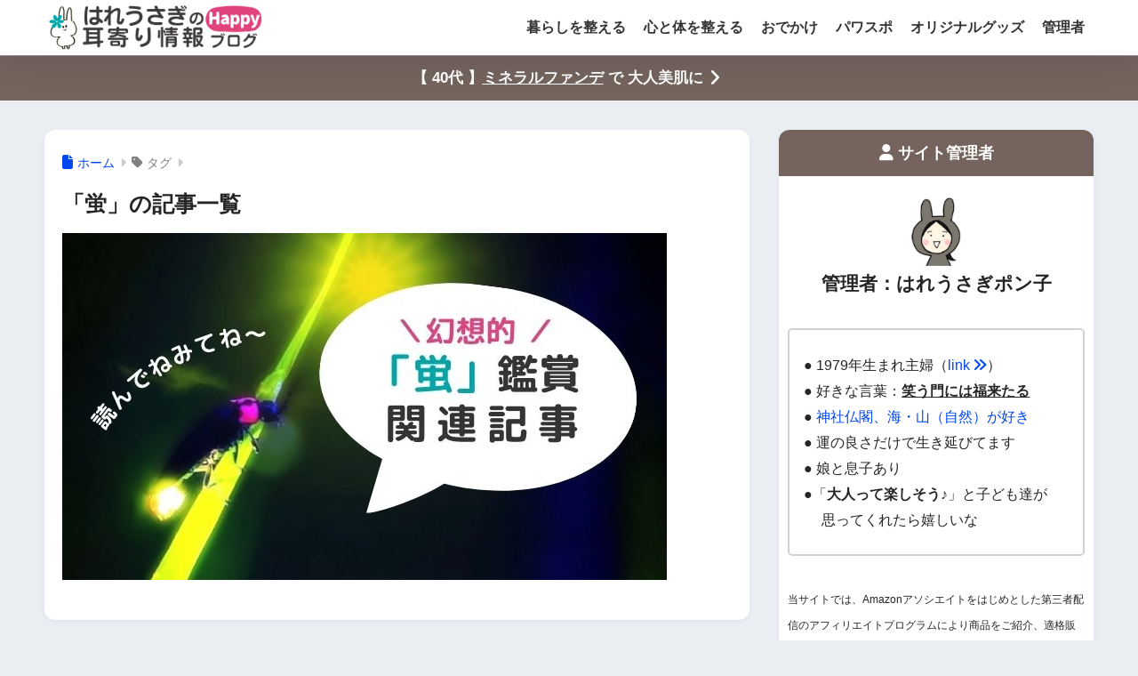

--- FILE ---
content_type: text/html; charset=UTF-8
request_url: https://hareusagi.com/tag/hotaru/
body_size: 16193
content:

<!DOCTYPE html>
<html lang="ja">
<head>
  <meta charset="utf-8">
  <meta http-equiv="X-UA-Compatible" content="IE=edge">
  <meta name="HandheldFriendly" content="True">
  <meta name="MobileOptimized" content="320">
  <meta name="viewport" content="width=device-width, initial-scale=1, viewport-fit=cover"/>
  <meta name="msapplication-TileColor" content="#74645d">
  <meta name="theme-color" content="#74645d">
  <link rel="pingback" href="https://hareusagi.com/xmlrpc.php">
  <meta name='robots' content='index, follow, max-image-preview:large, max-snippet:-1, max-video-preview:-1' />

	<!-- This site is optimized with the Yoast SEO plugin v22.0 - https://yoast.com/wordpress/plugins/seo/ -->
	<title>蛍 アーカイブ - はれうさぎの耳寄り情報ブログ</title>
	<link rel="canonical" href="https://hareusagi.com/tag/hotaru/" />
	<meta property="og:locale" content="ja_JP" />
	<meta property="og:type" content="article" />
	<meta property="og:title" content="蛍 アーカイブ - はれうさぎの耳寄り情報ブログ" />
	<meta property="og:url" content="https://hareusagi.com/tag/hotaru/" />
	<meta property="og:site_name" content="はれうさぎの耳寄り情報ブログ" />
	<meta property="og:image" content="https://hareusagi.com/wp-content/uploads/hotaru002.jpg" />
	<meta name="twitter:card" content="summary_large_image" />
	<meta name="twitter:site" content="@hareusagi_smile" />
	<script type="application/ld+json" class="yoast-schema-graph">{"@context":"https://schema.org","@graph":[{"@type":"CollectionPage","@id":"https://hareusagi.com/tag/hotaru/","url":"https://hareusagi.com/tag/hotaru/","name":"蛍 アーカイブ - はれうさぎの耳寄り情報ブログ","isPartOf":{"@id":"https://hareusagi.com/#website"},"primaryImageOfPage":{"@id":"https://hareusagi.com/tag/hotaru/#primaryimage"},"image":{"@id":"https://hareusagi.com/tag/hotaru/#primaryimage"},"thumbnailUrl":"https://hareusagi.com/wp-content/uploads/hotaru_saitama_00000.jpg","breadcrumb":{"@id":"https://hareusagi.com/tag/hotaru/#breadcrumb"},"inLanguage":"ja"},{"@type":"ImageObject","inLanguage":"ja","@id":"https://hareusagi.com/tag/hotaru/#primaryimage","url":"https://hareusagi.com/wp-content/uploads/hotaru_saitama_00000.jpg","contentUrl":"https://hareusagi.com/wp-content/uploads/hotaru_saitama_00000.jpg","width":680,"height":390},{"@type":"BreadcrumbList","@id":"https://hareusagi.com/tag/hotaru/#breadcrumb","itemListElement":[{"@type":"ListItem","position":1,"name":"ホーム","item":"https://hareusagi.com/"},{"@type":"ListItem","position":2,"name":"蛍"}]},{"@type":"WebSite","@id":"https://hareusagi.com/#website","url":"https://hareusagi.com/","name":"はれうさぎの耳寄り情報ブログ","description":"子育て期の実体験から生まれた、暮らしとおでかけの記録","publisher":{"@id":"https://hareusagi.com/#/schema/person/0d02112403b8e27f6aba7d5bed7db64a"},"potentialAction":[{"@type":"SearchAction","target":{"@type":"EntryPoint","urlTemplate":"https://hareusagi.com/?s={search_term_string}"},"query-input":"required name=search_term_string"}],"inLanguage":"ja"},{"@type":["Person","Organization"],"@id":"https://hareusagi.com/#/schema/person/0d02112403b8e27f6aba7d5bed7db64a","name":"はれうさぎポン子","image":{"@type":"ImageObject","inLanguage":"ja","@id":"https://hareusagi.com/#/schema/person/image/","url":"https://hareusagi.com/wp-content/uploads/big_ponko001.png","contentUrl":"https://hareusagi.com/wp-content/uploads/big_ponko001.png","width":300,"height":300,"caption":"はれうさぎポン子"},"logo":{"@id":"https://hareusagi.com/#/schema/person/image/"},"description":"1979年生まれ主婦｜ 好きな言葉「笑う門には福来たる」｜神社仏閣、海・山（自然）が好き｜運の良さだけで生き延びてます｜娘（小3）と息子（小4）あり｜「大人って楽しそう♪」と子ども達が思ってくれたら嬉しいな","sameAs":["https://twitter.com/https://twitter.com/hareusagi_smile"]}]}</script>
	<!-- / Yoast SEO plugin. -->


<link rel='dns-prefetch' href='//secure.gravatar.com' />
<link rel='dns-prefetch' href='//stats.wp.com' />
<link rel='dns-prefetch' href='//fonts.googleapis.com' />
<link rel='dns-prefetch' href='//use.fontawesome.com' />
<link rel='dns-prefetch' href='//v0.wordpress.com' />
<link rel="alternate" type="application/rss+xml" title="はれうさぎの耳寄り情報ブログ &raquo; フィード" href="https://hareusagi.com/feed/" />
<link rel="alternate" type="application/rss+xml" title="はれうさぎの耳寄り情報ブログ &raquo; コメントフィード" href="https://hareusagi.com/comments/feed/" />
<script type="text/javascript" id="wpp-js" src="https://hareusagi.com/wp-content/plugins/wordpress-popular-posts/assets/js/wpp.min.js?ver=7.3.6" data-sampling="0" data-sampling-rate="100" data-api-url="https://hareusagi.com/wp-json/wordpress-popular-posts" data-post-id="0" data-token="fe0db0e77f" data-lang="0" data-debug="0"></script>
<!-- hareusagi.com is managing ads with Advanced Ads 2.0.16 – https://wpadvancedads.com/ --><script id="hareu-ready">
			window.advanced_ads_ready=function(e,a){a=a||"complete";var d=function(e){return"interactive"===a?"loading"!==e:"complete"===e};d(document.readyState)?e():document.addEventListener("readystatechange",(function(a){d(a.target.readyState)&&e()}),{once:"interactive"===a})},window.advanced_ads_ready_queue=window.advanced_ads_ready_queue||[];		</script>
		<style id='wp-img-auto-sizes-contain-inline-css' type='text/css'>
img:is([sizes=auto i],[sizes^="auto," i]){contain-intrinsic-size:3000px 1500px}
/*# sourceURL=wp-img-auto-sizes-contain-inline-css */
</style>
<link rel='stylesheet' id='sng-stylesheet-css' href='https://hareusagi.com/wp-content/themes/sango-theme/style.css?version=3.11.8' type='text/css' media='all' />
<link rel='stylesheet' id='sng-option-css' href='https://hareusagi.com/wp-content/themes/sango-theme/entry-option.css?version=3.11.8' type='text/css' media='all' />
<link rel='stylesheet' id='sng-old-css-css' href='https://hareusagi.com/wp-content/themes/sango-theme/style-old.css?version=3.11.8' type='text/css' media='all' />
<link rel='stylesheet' id='sango_theme_gutenberg-style-css' href='https://hareusagi.com/wp-content/themes/sango-theme/library/gutenberg/dist/build/style-blocks.css?version=3.11.8' type='text/css' media='all' />
<style id='sango_theme_gutenberg-style-inline-css' type='text/css'>
:root{--sgb-main-color:#74645d;--sgb-pastel-color:#d8f2f2;--sgb-accent-color:#00a7a8;--sgb-widget-title-color:#ffffff;--sgb-widget-title-bg-color:#74645d;--sgb-bg-color:#eaedf2;--wp--preset--color--sango-main:var(--sgb-main-color);--wp--preset--color--sango-pastel:var(--sgb-pastel-color);--wp--preset--color--sango-accent:var(--sgb-accent-color)}
/*# sourceURL=sango_theme_gutenberg-style-inline-css */
</style>
<link rel='stylesheet' id='sng-googlefonts-css' href='https://fonts.googleapis.com/css?family=Quicksand%3A500%2C700&#038;display=swap' type='text/css' media='all' />
<link rel='stylesheet' id='sng-fontawesome-css' href='https://use.fontawesome.com/releases/v6.1.1/css/all.css' type='text/css' media='all' />
<style id='wp-emoji-styles-inline-css' type='text/css'>

	img.wp-smiley, img.emoji {
		display: inline !important;
		border: none !important;
		box-shadow: none !important;
		height: 1em !important;
		width: 1em !important;
		margin: 0 0.07em !important;
		vertical-align: -0.1em !important;
		background: none !important;
		padding: 0 !important;
	}
/*# sourceURL=wp-emoji-styles-inline-css */
</style>
<link rel='stylesheet' id='wp-block-library-css' href='https://hareusagi.com/wp-includes/css/dist/block-library/style.min.css?ver=6.9' type='text/css' media='all' />
<style id='wp-block-library-inline-css' type='text/css'>
.has-text-align-justify{text-align:justify;}
/*# sourceURL=wp-block-library-inline-css */
</style>
<link rel='stylesheet' id='mediaelement-css' href='https://hareusagi.com/wp-includes/js/mediaelement/mediaelementplayer-legacy.min.css?ver=4.2.17' type='text/css' media='all' />
<link rel='stylesheet' id='wp-mediaelement-css' href='https://hareusagi.com/wp-includes/js/mediaelement/wp-mediaelement.min.css?ver=6.9' type='text/css' media='all' />
<style id='jetpack-sharing-buttons-style-inline-css' type='text/css'>
.jetpack-sharing-buttons__services-list{display:flex;flex-direction:row;flex-wrap:wrap;gap:0;list-style-type:none;margin:5px;padding:0}.jetpack-sharing-buttons__services-list.has-small-icon-size{font-size:12px}.jetpack-sharing-buttons__services-list.has-normal-icon-size{font-size:16px}.jetpack-sharing-buttons__services-list.has-large-icon-size{font-size:24px}.jetpack-sharing-buttons__services-list.has-huge-icon-size{font-size:36px}@media print{.jetpack-sharing-buttons__services-list{display:none!important}}.editor-styles-wrapper .wp-block-jetpack-sharing-buttons{gap:0;padding-inline-start:0}ul.jetpack-sharing-buttons__services-list.has-background{padding:1.25em 2.375em}
/*# sourceURL=https://hareusagi.com/wp-content/plugins/jetpack/_inc/blocks/sharing-buttons/view.css */
</style>
<style id='global-styles-inline-css' type='text/css'>
:root{--wp--preset--aspect-ratio--square: 1;--wp--preset--aspect-ratio--4-3: 4/3;--wp--preset--aspect-ratio--3-4: 3/4;--wp--preset--aspect-ratio--3-2: 3/2;--wp--preset--aspect-ratio--2-3: 2/3;--wp--preset--aspect-ratio--16-9: 16/9;--wp--preset--aspect-ratio--9-16: 9/16;--wp--preset--color--black: #000000;--wp--preset--color--cyan-bluish-gray: #abb8c3;--wp--preset--color--white: #ffffff;--wp--preset--color--pale-pink: #f78da7;--wp--preset--color--vivid-red: #cf2e2e;--wp--preset--color--luminous-vivid-orange: #ff6900;--wp--preset--color--luminous-vivid-amber: #fcb900;--wp--preset--color--light-green-cyan: #7bdcb5;--wp--preset--color--vivid-green-cyan: #00d084;--wp--preset--color--pale-cyan-blue: #8ed1fc;--wp--preset--color--vivid-cyan-blue: #0693e3;--wp--preset--color--vivid-purple: #9b51e0;--wp--preset--color--sango-main: var(--sgb-main-color);--wp--preset--color--sango-pastel: var(--sgb-pastel-color);--wp--preset--color--sango-accent: var(--sgb-accent-color);--wp--preset--color--sango-blue: #009EF3;--wp--preset--color--sango-orange: #ffb36b;--wp--preset--color--sango-red: #f88080;--wp--preset--color--sango-green: #90d581;--wp--preset--color--sango-black: #333;--wp--preset--color--sango-gray: gray;--wp--preset--color--sango-silver: whitesmoke;--wp--preset--color--sango-light-blue: #b4e0fa;--wp--preset--color--sango-light-red: #ffebeb;--wp--preset--color--sango-light-orange: #fff9e6;--wp--preset--gradient--vivid-cyan-blue-to-vivid-purple: linear-gradient(135deg,rgb(6,147,227) 0%,rgb(155,81,224) 100%);--wp--preset--gradient--light-green-cyan-to-vivid-green-cyan: linear-gradient(135deg,rgb(122,220,180) 0%,rgb(0,208,130) 100%);--wp--preset--gradient--luminous-vivid-amber-to-luminous-vivid-orange: linear-gradient(135deg,rgb(252,185,0) 0%,rgb(255,105,0) 100%);--wp--preset--gradient--luminous-vivid-orange-to-vivid-red: linear-gradient(135deg,rgb(255,105,0) 0%,rgb(207,46,46) 100%);--wp--preset--gradient--very-light-gray-to-cyan-bluish-gray: linear-gradient(135deg,rgb(238,238,238) 0%,rgb(169,184,195) 100%);--wp--preset--gradient--cool-to-warm-spectrum: linear-gradient(135deg,rgb(74,234,220) 0%,rgb(151,120,209) 20%,rgb(207,42,186) 40%,rgb(238,44,130) 60%,rgb(251,105,98) 80%,rgb(254,248,76) 100%);--wp--preset--gradient--blush-light-purple: linear-gradient(135deg,rgb(255,206,236) 0%,rgb(152,150,240) 100%);--wp--preset--gradient--blush-bordeaux: linear-gradient(135deg,rgb(254,205,165) 0%,rgb(254,45,45) 50%,rgb(107,0,62) 100%);--wp--preset--gradient--luminous-dusk: linear-gradient(135deg,rgb(255,203,112) 0%,rgb(199,81,192) 50%,rgb(65,88,208) 100%);--wp--preset--gradient--pale-ocean: linear-gradient(135deg,rgb(255,245,203) 0%,rgb(182,227,212) 50%,rgb(51,167,181) 100%);--wp--preset--gradient--electric-grass: linear-gradient(135deg,rgb(202,248,128) 0%,rgb(113,206,126) 100%);--wp--preset--gradient--midnight: linear-gradient(135deg,rgb(2,3,129) 0%,rgb(40,116,252) 100%);--wp--preset--font-size--small: 13px;--wp--preset--font-size--medium: 20px;--wp--preset--font-size--large: 36px;--wp--preset--font-size--x-large: 42px;--wp--preset--font-family--default: "Helvetica", "Arial", "Hiragino Kaku Gothic ProN", "Hiragino Sans", YuGothic, "Yu Gothic", "メイリオ", Meiryo, sans-serif;--wp--preset--font-family--notosans: "Noto Sans JP", var(--wp--preset--font-family--default);--wp--preset--font-family--mplusrounded: "M PLUS Rounded 1c", var(--wp--preset--font-family--default);--wp--preset--font-family--dfont: "Quicksand", var(--wp--preset--font-family--default);--wp--preset--spacing--20: 0.44rem;--wp--preset--spacing--30: 0.67rem;--wp--preset--spacing--40: 1rem;--wp--preset--spacing--50: 1.5rem;--wp--preset--spacing--60: 2.25rem;--wp--preset--spacing--70: 3.38rem;--wp--preset--spacing--80: 5.06rem;--wp--preset--shadow--natural: 6px 6px 9px rgba(0, 0, 0, 0.2);--wp--preset--shadow--deep: 12px 12px 50px rgba(0, 0, 0, 0.4);--wp--preset--shadow--sharp: 6px 6px 0px rgba(0, 0, 0, 0.2);--wp--preset--shadow--outlined: 6px 6px 0px -3px rgb(255, 255, 255), 6px 6px rgb(0, 0, 0);--wp--preset--shadow--crisp: 6px 6px 0px rgb(0, 0, 0);--wp--custom--wrap--width: 92%;--wp--custom--wrap--default-width: 800px;--wp--custom--wrap--content-width: 1180px;--wp--custom--wrap--max-width: var(--wp--custom--wrap--content-width);--wp--custom--wrap--side: 30%;--wp--custom--wrap--gap: 2em;--wp--custom--wrap--mobile--padding: 16px;--wp--custom--shadow--large: 0 16px 30px -7px rgba(0, 12, 66, 0.15 );--wp--custom--shadow--large-hover: 0 40px 50px -16px rgba(0, 12, 66, 0.2 );--wp--custom--shadow--medium: 0 6px 13px -3px rgba(0, 12, 66, 0.1), 0 0px 1px rgba(0,30,100, 0.1 );--wp--custom--shadow--medium-hover: 0 12px 45px -9px rgb(0 0 0 / 23%);--wp--custom--shadow--solid: 0 1px 2px 0 rgba(24, 44, 84, 0.1), 0 1px 3px 1px rgba(24, 44, 84, 0.1);--wp--custom--shadow--solid-hover: 0 2px 4px 0 rgba(24, 44, 84, 0.1), 0 2px 8px 0 rgba(24, 44, 84, 0.1);--wp--custom--shadow--small: 0 2px 4px #4385bb12;--wp--custom--rounded--medium: 12px;--wp--custom--rounded--small: 6px;--wp--custom--widget--padding-horizontal: 18px;--wp--custom--widget--padding-vertical: 6px;--wp--custom--widget--icon-margin: 6px;--wp--custom--widget--gap: 2.5em;--wp--custom--entry--gap: 1.5rem;--wp--custom--entry--gap-mobile: 1rem;--wp--custom--entry--border-color: #eaedf2;--wp--custom--animation--fade-in: fadeIn 0.7s ease 0s 1 normal;--wp--custom--animation--header: fadeHeader 1s ease 0s 1 normal;--wp--custom--transition--default: 0.3s ease-in-out;--wp--custom--totop--opacity: 0.6;--wp--custom--totop--right: 18px;--wp--custom--totop--bottom: 20px;--wp--custom--totop--mobile--right: 16px;--wp--custom--totop--mobile--bottom: 10px;--wp--custom--toc--button--opacity: 0.6;--wp--custom--footer--column-gap: 40px;}:root { --wp--style--global--content-size: 900px;--wp--style--global--wide-size: 980px; }:where(body) { margin: 0; }.wp-site-blocks > .alignleft { float: left; margin-right: 2em; }.wp-site-blocks > .alignright { float: right; margin-left: 2em; }.wp-site-blocks > .aligncenter { justify-content: center; margin-left: auto; margin-right: auto; }:where(.wp-site-blocks) > * { margin-block-start: 1.5rem; margin-block-end: 0; }:where(.wp-site-blocks) > :first-child { margin-block-start: 0; }:where(.wp-site-blocks) > :last-child { margin-block-end: 0; }:root { --wp--style--block-gap: 1.5rem; }:root :where(.is-layout-flow) > :first-child{margin-block-start: 0;}:root :where(.is-layout-flow) > :last-child{margin-block-end: 0;}:root :where(.is-layout-flow) > *{margin-block-start: 1.5rem;margin-block-end: 0;}:root :where(.is-layout-constrained) > :first-child{margin-block-start: 0;}:root :where(.is-layout-constrained) > :last-child{margin-block-end: 0;}:root :where(.is-layout-constrained) > *{margin-block-start: 1.5rem;margin-block-end: 0;}:root :where(.is-layout-flex){gap: 1.5rem;}:root :where(.is-layout-grid){gap: 1.5rem;}.is-layout-flow > .alignleft{float: left;margin-inline-start: 0;margin-inline-end: 2em;}.is-layout-flow > .alignright{float: right;margin-inline-start: 2em;margin-inline-end: 0;}.is-layout-flow > .aligncenter{margin-left: auto !important;margin-right: auto !important;}.is-layout-constrained > .alignleft{float: left;margin-inline-start: 0;margin-inline-end: 2em;}.is-layout-constrained > .alignright{float: right;margin-inline-start: 2em;margin-inline-end: 0;}.is-layout-constrained > .aligncenter{margin-left: auto !important;margin-right: auto !important;}.is-layout-constrained > :where(:not(.alignleft):not(.alignright):not(.alignfull)){max-width: var(--wp--style--global--content-size);margin-left: auto !important;margin-right: auto !important;}.is-layout-constrained > .alignwide{max-width: var(--wp--style--global--wide-size);}body .is-layout-flex{display: flex;}.is-layout-flex{flex-wrap: wrap;align-items: center;}.is-layout-flex > :is(*, div){margin: 0;}body .is-layout-grid{display: grid;}.is-layout-grid > :is(*, div){margin: 0;}body{font-family: var(--sgb-font-family);padding-top: 0px;padding-right: 0px;padding-bottom: 0px;padding-left: 0px;}a:where(:not(.wp-element-button)){text-decoration: underline;}:root :where(.wp-element-button, .wp-block-button__link){background-color: #32373c;border-width: 0;color: #fff;font-family: inherit;font-size: inherit;font-style: inherit;font-weight: inherit;letter-spacing: inherit;line-height: inherit;padding-top: calc(0.667em + 2px);padding-right: calc(1.333em + 2px);padding-bottom: calc(0.667em + 2px);padding-left: calc(1.333em + 2px);text-decoration: none;text-transform: inherit;}.has-black-color{color: var(--wp--preset--color--black) !important;}.has-cyan-bluish-gray-color{color: var(--wp--preset--color--cyan-bluish-gray) !important;}.has-white-color{color: var(--wp--preset--color--white) !important;}.has-pale-pink-color{color: var(--wp--preset--color--pale-pink) !important;}.has-vivid-red-color{color: var(--wp--preset--color--vivid-red) !important;}.has-luminous-vivid-orange-color{color: var(--wp--preset--color--luminous-vivid-orange) !important;}.has-luminous-vivid-amber-color{color: var(--wp--preset--color--luminous-vivid-amber) !important;}.has-light-green-cyan-color{color: var(--wp--preset--color--light-green-cyan) !important;}.has-vivid-green-cyan-color{color: var(--wp--preset--color--vivid-green-cyan) !important;}.has-pale-cyan-blue-color{color: var(--wp--preset--color--pale-cyan-blue) !important;}.has-vivid-cyan-blue-color{color: var(--wp--preset--color--vivid-cyan-blue) !important;}.has-vivid-purple-color{color: var(--wp--preset--color--vivid-purple) !important;}.has-sango-main-color{color: var(--wp--preset--color--sango-main) !important;}.has-sango-pastel-color{color: var(--wp--preset--color--sango-pastel) !important;}.has-sango-accent-color{color: var(--wp--preset--color--sango-accent) !important;}.has-sango-blue-color{color: var(--wp--preset--color--sango-blue) !important;}.has-sango-orange-color{color: var(--wp--preset--color--sango-orange) !important;}.has-sango-red-color{color: var(--wp--preset--color--sango-red) !important;}.has-sango-green-color{color: var(--wp--preset--color--sango-green) !important;}.has-sango-black-color{color: var(--wp--preset--color--sango-black) !important;}.has-sango-gray-color{color: var(--wp--preset--color--sango-gray) !important;}.has-sango-silver-color{color: var(--wp--preset--color--sango-silver) !important;}.has-sango-light-blue-color{color: var(--wp--preset--color--sango-light-blue) !important;}.has-sango-light-red-color{color: var(--wp--preset--color--sango-light-red) !important;}.has-sango-light-orange-color{color: var(--wp--preset--color--sango-light-orange) !important;}.has-black-background-color{background-color: var(--wp--preset--color--black) !important;}.has-cyan-bluish-gray-background-color{background-color: var(--wp--preset--color--cyan-bluish-gray) !important;}.has-white-background-color{background-color: var(--wp--preset--color--white) !important;}.has-pale-pink-background-color{background-color: var(--wp--preset--color--pale-pink) !important;}.has-vivid-red-background-color{background-color: var(--wp--preset--color--vivid-red) !important;}.has-luminous-vivid-orange-background-color{background-color: var(--wp--preset--color--luminous-vivid-orange) !important;}.has-luminous-vivid-amber-background-color{background-color: var(--wp--preset--color--luminous-vivid-amber) !important;}.has-light-green-cyan-background-color{background-color: var(--wp--preset--color--light-green-cyan) !important;}.has-vivid-green-cyan-background-color{background-color: var(--wp--preset--color--vivid-green-cyan) !important;}.has-pale-cyan-blue-background-color{background-color: var(--wp--preset--color--pale-cyan-blue) !important;}.has-vivid-cyan-blue-background-color{background-color: var(--wp--preset--color--vivid-cyan-blue) !important;}.has-vivid-purple-background-color{background-color: var(--wp--preset--color--vivid-purple) !important;}.has-sango-main-background-color{background-color: var(--wp--preset--color--sango-main) !important;}.has-sango-pastel-background-color{background-color: var(--wp--preset--color--sango-pastel) !important;}.has-sango-accent-background-color{background-color: var(--wp--preset--color--sango-accent) !important;}.has-sango-blue-background-color{background-color: var(--wp--preset--color--sango-blue) !important;}.has-sango-orange-background-color{background-color: var(--wp--preset--color--sango-orange) !important;}.has-sango-red-background-color{background-color: var(--wp--preset--color--sango-red) !important;}.has-sango-green-background-color{background-color: var(--wp--preset--color--sango-green) !important;}.has-sango-black-background-color{background-color: var(--wp--preset--color--sango-black) !important;}.has-sango-gray-background-color{background-color: var(--wp--preset--color--sango-gray) !important;}.has-sango-silver-background-color{background-color: var(--wp--preset--color--sango-silver) !important;}.has-sango-light-blue-background-color{background-color: var(--wp--preset--color--sango-light-blue) !important;}.has-sango-light-red-background-color{background-color: var(--wp--preset--color--sango-light-red) !important;}.has-sango-light-orange-background-color{background-color: var(--wp--preset--color--sango-light-orange) !important;}.has-black-border-color{border-color: var(--wp--preset--color--black) !important;}.has-cyan-bluish-gray-border-color{border-color: var(--wp--preset--color--cyan-bluish-gray) !important;}.has-white-border-color{border-color: var(--wp--preset--color--white) !important;}.has-pale-pink-border-color{border-color: var(--wp--preset--color--pale-pink) !important;}.has-vivid-red-border-color{border-color: var(--wp--preset--color--vivid-red) !important;}.has-luminous-vivid-orange-border-color{border-color: var(--wp--preset--color--luminous-vivid-orange) !important;}.has-luminous-vivid-amber-border-color{border-color: var(--wp--preset--color--luminous-vivid-amber) !important;}.has-light-green-cyan-border-color{border-color: var(--wp--preset--color--light-green-cyan) !important;}.has-vivid-green-cyan-border-color{border-color: var(--wp--preset--color--vivid-green-cyan) !important;}.has-pale-cyan-blue-border-color{border-color: var(--wp--preset--color--pale-cyan-blue) !important;}.has-vivid-cyan-blue-border-color{border-color: var(--wp--preset--color--vivid-cyan-blue) !important;}.has-vivid-purple-border-color{border-color: var(--wp--preset--color--vivid-purple) !important;}.has-sango-main-border-color{border-color: var(--wp--preset--color--sango-main) !important;}.has-sango-pastel-border-color{border-color: var(--wp--preset--color--sango-pastel) !important;}.has-sango-accent-border-color{border-color: var(--wp--preset--color--sango-accent) !important;}.has-sango-blue-border-color{border-color: var(--wp--preset--color--sango-blue) !important;}.has-sango-orange-border-color{border-color: var(--wp--preset--color--sango-orange) !important;}.has-sango-red-border-color{border-color: var(--wp--preset--color--sango-red) !important;}.has-sango-green-border-color{border-color: var(--wp--preset--color--sango-green) !important;}.has-sango-black-border-color{border-color: var(--wp--preset--color--sango-black) !important;}.has-sango-gray-border-color{border-color: var(--wp--preset--color--sango-gray) !important;}.has-sango-silver-border-color{border-color: var(--wp--preset--color--sango-silver) !important;}.has-sango-light-blue-border-color{border-color: var(--wp--preset--color--sango-light-blue) !important;}.has-sango-light-red-border-color{border-color: var(--wp--preset--color--sango-light-red) !important;}.has-sango-light-orange-border-color{border-color: var(--wp--preset--color--sango-light-orange) !important;}.has-vivid-cyan-blue-to-vivid-purple-gradient-background{background: var(--wp--preset--gradient--vivid-cyan-blue-to-vivid-purple) !important;}.has-light-green-cyan-to-vivid-green-cyan-gradient-background{background: var(--wp--preset--gradient--light-green-cyan-to-vivid-green-cyan) !important;}.has-luminous-vivid-amber-to-luminous-vivid-orange-gradient-background{background: var(--wp--preset--gradient--luminous-vivid-amber-to-luminous-vivid-orange) !important;}.has-luminous-vivid-orange-to-vivid-red-gradient-background{background: var(--wp--preset--gradient--luminous-vivid-orange-to-vivid-red) !important;}.has-very-light-gray-to-cyan-bluish-gray-gradient-background{background: var(--wp--preset--gradient--very-light-gray-to-cyan-bluish-gray) !important;}.has-cool-to-warm-spectrum-gradient-background{background: var(--wp--preset--gradient--cool-to-warm-spectrum) !important;}.has-blush-light-purple-gradient-background{background: var(--wp--preset--gradient--blush-light-purple) !important;}.has-blush-bordeaux-gradient-background{background: var(--wp--preset--gradient--blush-bordeaux) !important;}.has-luminous-dusk-gradient-background{background: var(--wp--preset--gradient--luminous-dusk) !important;}.has-pale-ocean-gradient-background{background: var(--wp--preset--gradient--pale-ocean) !important;}.has-electric-grass-gradient-background{background: var(--wp--preset--gradient--electric-grass) !important;}.has-midnight-gradient-background{background: var(--wp--preset--gradient--midnight) !important;}.has-small-font-size{font-size: var(--wp--preset--font-size--small) !important;}.has-medium-font-size{font-size: var(--wp--preset--font-size--medium) !important;}.has-large-font-size{font-size: var(--wp--preset--font-size--large) !important;}.has-x-large-font-size{font-size: var(--wp--preset--font-size--x-large) !important;}.has-default-font-family{font-family: var(--wp--preset--font-family--default) !important;}.has-notosans-font-family{font-family: var(--wp--preset--font-family--notosans) !important;}.has-mplusrounded-font-family{font-family: var(--wp--preset--font-family--mplusrounded) !important;}.has-dfont-font-family{font-family: var(--wp--preset--font-family--dfont) !important;}
:root :where(.wp-block-button .wp-block-button__link){background-color: var(--wp--preset--color--sango-main);border-radius: var(--wp--custom--rounded--medium);color: #fff;font-size: 18px;font-weight: 600;padding-top: 0.4em;padding-right: 1.3em;padding-bottom: 0.4em;padding-left: 1.3em;}
:root :where(.wp-block-pullquote){font-size: 1.5em;line-height: 1.6;}
/*# sourceURL=global-styles-inline-css */
</style>
<link rel='stylesheet' id='pz-linkcard-css-css' href='//hareusagi.com/wp-content/uploads/pz-linkcard/style/style.min.css' type='text/css' media='all' />
<link rel='stylesheet' id='owl.carousel.style-css' href='https://hareusagi.com/wp-content/plugins/wp-posts-carousel/owl.carousel/assets/owl.carousel.css' type='text/css' media='all' />
<link rel='stylesheet' id='wordpress-popular-posts-css-css' href='https://hareusagi.com/wp-content/plugins/wordpress-popular-posts/assets/css/wpp.css' type='text/css' media='all' />
<link rel='stylesheet' id='jetpack_css-css' href='https://hareusagi.com/wp-content/plugins/jetpack/css/jetpack.css' type='text/css' media='all' />
<script type="text/javascript" src="https://hareusagi.com/wp-includes/js/jquery/jquery.min.js?ver=3.7.1" id="jquery-core-js"></script>
<script type="text/javascript" src="https://hareusagi.com/wp-includes/js/jquery/jquery-migrate.min.js?ver=3.4.1" id="jquery-migrate-js"></script>
<script type="text/javascript" src="https://hareusagi.com/wp-content/plugins/wp-posts-carousel/owl.carousel/owl.carousel.js" id="owl.carousel-js"></script>
<script type="text/javascript" src="https://hareusagi.com/wp-content/plugins/wp-posts-carousel/owl.carousel/jquery.mousewheel.min.js" id="jquery-mousewheel-js"></script>
<link rel="https://api.w.org/" href="https://hareusagi.com/wp-json/" /><link rel="alternate" title="JSON" type="application/json" href="https://hareusagi.com/wp-json/wp/v2/tags/1510" /><link rel="EditURI" type="application/rsd+xml" title="RSD" href="https://hareusagi.com/xmlrpc.php?rsd" />
<style>:root {
			--lazy-loader-animation-duration: 300ms;
		}
		  
		.lazyload {
	display: block;
}

.lazyload,
        .lazyloading {
			opacity: 0;
		}


		.lazyloaded {
			opacity: 1;
			transition: opacity 300ms;
			transition: opacity var(--lazy-loader-animation-duration);
		}</style><noscript><style>.lazyload { display: none; } .lazyload[class*="lazy-loader-background-element-"] { display: block; opacity: 1; }</style></noscript><script>var wp_posts_carousel_url="https://hareusagi.com/wp-content/plugins/wp-posts-carousel/";</script>	<style>img#wpstats{display:none}</style>
		            <style id="wpp-loading-animation-styles">@-webkit-keyframes bgslide{from{background-position-x:0}to{background-position-x:-200%}}@keyframes bgslide{from{background-position-x:0}to{background-position-x:-200%}}.wpp-widget-block-placeholder,.wpp-shortcode-placeholder{margin:0 auto;width:60px;height:3px;background:#dd3737;background:linear-gradient(90deg,#dd3737 0%,#571313 10%,#dd3737 100%);background-size:200% auto;border-radius:3px;-webkit-animation:bgslide 1s infinite linear;animation:bgslide 1s infinite linear}</style>
            <meta name="robots" content="noindex,follow" /><meta property="og:title" content="蛍" />
<meta property="og:description" content="" />
<meta property="og:type" content="article" />
<meta property="og:url" content="https://hareusagi.com/hotaru_saitama/" />
<meta property="og:image" content="https://hareusagi.com/wp-content/uploads/OGP_2023_03.jpg" />
<meta name="thumbnail" content="https://hareusagi.com/wp-content/uploads/OGP_2023_03.jpg" />
<meta property="og:site_name" content="はれうさぎの耳寄り情報ブログ" />
<meta name="twitter:card" content="summary_large_image" />
	<script>
		(function(i,s,o,g,r,a,m){i['GoogleAnalyticsObject']=r;i[r]=i[r]||function(){
		(i[r].q=i[r].q||[]).push(arguments)},i[r].l=1*new Date();a=s.createElement(o),
		m=s.getElementsByTagName(o)[0];a.async=1;a.src=g;m.parentNode.insertBefore(a,m)
		})(window,document,'script','//www.google-analytics.com/analytics.js','ga');
		ga('create', 'UA-93407709-2', 'auto');
		ga('send', 'pageview');
	</script>
	<link rel="icon" href="https://hareusagi.com/wp-content/uploads/cropped-usagi_sumikuro_2-1-32x32.png" sizes="32x32" />
<link rel="icon" href="https://hareusagi.com/wp-content/uploads/cropped-usagi_sumikuro_2-1-192x192.png" sizes="192x192" />
<link rel="apple-touch-icon" href="https://hareusagi.com/wp-content/uploads/cropped-usagi_sumikuro_2-1-180x180.png" />
<meta name="msapplication-TileImage" content="https://hareusagi.com/wp-content/uploads/cropped-usagi_sumikuro_2-1-270x270.png" />
<style> a{color:#0246f2}.header, .drawer__title{background-color:#ffffff}#logo a{color:#FFF}.desktop-nav li a , .mobile-nav li a, #drawer__open, .header-search__open, .drawer__title{color:#343434}.drawer__title__close span, .drawer__title__close span:before{background:#343434}.desktop-nav li:after{background:#343434}.mobile-nav .current-menu-item{border-bottom-color:#343434}.widgettitle, .sidebar .wp-block-group h2, .drawer .wp-block-group h2{color:#ffffff;background-color:#74645d}#footer-menu a, .copyright{color:#343434}#footer-menu{background-color:#ffffff}.footer{background-color:#ffffff}.footer, .footer a, .footer .widget ul li a{color:#74645d}body{font-size:100%}@media only screen and (min-width:481px){body{font-size:104%}}@media only screen and (min-width:1030px){body{font-size:104%}}.totop{background:#009EF3}.header-info a{color:#FFF;background:linear-gradient(95deg, #74645d, #74645d)}.fixed-menu ul{background:#FFF}.fixed-menu a{color:#a2a7ab}.fixed-menu .current-menu-item a, .fixed-menu ul li a.active{color:#009EF3}.post-tab{background:#FFF}.post-tab > div{color:#a7a7a7}body{--sgb-font-family:var(--wp--preset--font-family--default)}#fixed_sidebar{top:0px}:target{scroll-margin-top:0px}.Threads:before{background-image:url("https://hareusagi.com/wp-content/themes/sango-theme/library/images/threads.svg")}.profile-sns li .Threads:before{background-image:url("https://hareusagi.com/wp-content/themes/sango-theme/library/images/threads-outline.svg")}.X:before, .follow-x::before{background-image:url("https://hareusagi.com/wp-content/themes/sango-theme/library/images/x-circle.svg")}</style></head>
<body class="archive tag tag-hotaru tag-1510 wp-theme-sango-theme fa5 aa-prefix-hareu-">
    <div id="container" class="container"> 
  			<header class="header
			">
				<div id="inner-header" class="inner-header wrap">
		<div id="logo" class="logo header-logo h1 dfont">
	<a href="https://hareusagi.com/" class="header-logo__link">
				<img src="https://hareusagi.com/wp-content/uploads/header_2025_01.png" alt="はれうさぎの耳寄り情報ブログ" width="2400" height="500" class="header-logo__img">
					</a>
	</div>
	<div class="header-search">
		<input type="checkbox" class="header-search__input" id="header-search-input" onclick="document.querySelector('.header-search__modal .searchform__input').focus()">
	<label class="header-search__close" for="header-search-input"></label>
	<div class="header-search__modal">
	
<form role="search" method="get" class="searchform" action="https://hareusagi.com/">
  <div>
    <input type="search" class="searchform__input" name="s" value="" placeholder="検索" />
    <button type="submit" class="searchform__submit" aria-label="検索"><i class="fas fa-search" aria-hidden="true"></i></button>
  </div>
</form>

	</div>
</div>	<nav class="desktop-nav clearfix"><ul id="menu-%e3%83%98%e3%83%83%e3%83%80%e3%83%bc%e3%83%a1%e3%83%8b%e3%83%a5%e3%83%bc" class="menu"><li id="menu-item-58034" class="menu-item menu-item-type-taxonomy menu-item-object-category menu-item-58034"><a href="https://hareusagi.com/category/kurasi/">暮らしを整える</a></li>
<li id="menu-item-58044" class="menu-item menu-item-type-taxonomy menu-item-object-category menu-item-58044"><a href="https://hareusagi.com/category/biyou/">心と体を整える</a></li>
<li id="menu-item-56347" class="menu-item menu-item-type-post_type menu-item-object-page menu-item-56347"><a href="https://hareusagi.com/odekake/">おでかけ</a></li>
<li id="menu-item-63280" class="menu-item menu-item-type-taxonomy menu-item-object-category menu-item-63280"><a href="https://hareusagi.com/category/odekake/powerspot/">パワスポ</a></li>
<li id="menu-item-60991" class="menu-item menu-item-type-post_type menu-item-object-post menu-item-60991"><a href="https://hareusagi.com/originalgoods_camp/">オリジナルグッズ</a></li>
<li id="menu-item-62515" class="menu-item menu-item-type-post_type menu-item-object-page menu-item-62515"><a href="https://hareusagi.com/profile/">管理者</a></li>
</ul></nav></div>
	</header>
			<div class="header-info 
		">
	<a href="https://hareusagi.com/mineralcosme_otamesi/">
	【 40代 】<u>ミネラルファンデ</u> で 大人美肌に<i class="fas fa-angle-right fa-lg fa-fw faa-horizontal animated"></i>	</a>
	</div>
		<div id="content" class="content">
	<div id="inner-content" class="inner-content wrap">
		<main id="main" role="main">
		<div id="archive_header" class="archive_header archive-header">
	<nav id="breadcrumb" class="breadcrumb"><ul itemscope itemtype="http://schema.org/BreadcrumbList"><li itemprop="itemListElement" itemscope itemtype="http://schema.org/ListItem"><a href="https://hareusagi.com" itemprop="item"><span itemprop="name">ホーム</span></a><meta itemprop="position" content="1" /></li><li><i class="fa fa-tag"></i> タグ</li></ul></nav>		<h1>
		「蛍」の記事一覧	</h1>
		<div class="taxonomy-description entry-content"><p><img src="https://hareusagi.com/wp-content/uploads/hotaru002.jpg" alt="" width="680" height="390" class="alignnone size-full wp-image-58031" /></p>
</div></div>	<div class="sidelong">
			<article class="sidelong__article">
	<a class="sidelong__link" href="https://hareusagi.com/hotaru_saitama/">
		<div class="sidelong__img">
		<img src="https://hareusagi.com/wp-content/uploads/hotaru_saitama_00000-160x160.jpg" width="160" height="160" alt="【2022年】埼玉で蛍（ホタル）を鑑賞できる穴場スポット3選" loading="lazy">
		</div>
		<div class="sidelong__article-info">
		<time class="pubdate entry-time dfont" itemprop="datePublished" datetime="2022-06-14">2022年6月14日</time>		<h2>【2022年】埼玉で蛍（ホタル）を鑑賞できる穴場スポット3選</h2>
		</div>
	</a>
			</article>
			<article class="sidelong__article">
	<a class="sidelong__link" href="https://hareusagi.com/hotaru_chuui/">
		<div class="sidelong__img">
		<img src="https://hareusagi.com/wp-content/uploads/hotaru_chuui_00000-160x160.jpg" width="160" height="160" alt="蛍（ホタル）鑑賞時の注意点まとめ" loading="lazy">
		</div>
		<div class="sidelong__article-info">
		<time class="pubdate entry-time dfont" itemprop="datePublished" datetime="2022-06-14">2022年6月14日</time>		<h2>蛍（ホタル）鑑賞時の注意点まとめ</h2>
		</div>
	</a>
			</article>
			<article class="sidelong__article">
	<a class="sidelong__link" href="https://hareusagi.com/tikumazawa_hotaru/">
		<div class="sidelong__img">
		<img src="https://hareusagi.com/wp-content/uploads/tikumazawa_hotaru_00002-160x160.jpg" width="160" height="160" alt="【埼玉】竹間沢こぶしの里に蛍（ホタル）鑑賞へ！見頃はいつ？駐車場は？【ブログレポ】" loading="lazy">
		</div>
		<div class="sidelong__article-info">
		<time class="pubdate entry-time dfont" itemprop="datePublished" datetime="2022-06-11">2022年6月11日</time>		<h2>【埼玉】竹間沢こぶしの里に蛍（ホタル）鑑賞へ！見頃はいつ？駐車場は？【ブログレポ】</h2>
		</div>
	</a>
			</article>
			</div>
				</main>
		  <div id="sidebar1" class="sidebar1 sidebar" role="complementary">
    <aside class="insidesp">
              <div id="notfix" class="normal-sidebar">
          <div id="custom_html-7" class="widget_text widget widget_custom_html"><div class="textwidget custom-html-widget"><div class="widget-menu__title main-bc ct strong">
<i class="fa fa-user" aria-hidden="true"></i> サイト管理者
</div>
<div style="padding:10px;">
<div class="yourprofile">
<p class="yourname dfont"><noscript><img class="alignnone size-full wp-image-28986" src="https://hareusagi.com/wp-content/uploads/ponko0001.png" alt width="80" height="80"></noscript><img class="alignnone size-full wp-image-28986 lazyload" src="data:image/svg+xml,%3Csvg%20xmlns%3D%22http%3A%2F%2Fwww.w3.org%2F2000%2Fsvg%22%20viewBox%3D%220%200%2080%2080%22%3E%3C%2Fsvg%3E" alt width="80" height="80" data-src="https://hareusagi.com/wp-content/uploads/ponko0001.png"><br>
管理者：はれうさぎポン子</p>
<div class="sng-box box2">● 1979年生まれ主婦（<a href="https://lit.link/hareusagi" rel="noopener" target="_blank">link <i class="fas fa-angle-double-right"></i></a>）<br>
	● 好きな言葉：<b><u>笑う門には福来たる</u></b><br>
● <a href="https://www.instagram.com/hareusagi.spiritualplaces/" rel="nofollow noopener">神社仏閣、海・山（自然）が好き</a><br>
● 運の良さだけで生き延びてます<br>
		● 娘と息子あり<br>
●「<b>大人って楽しそう♪</b>」と子ども達が<br>
　 思ってくれたら嬉しいな<br>
</div>
	<span class="small">当サイトでは、Amazonアソシエイトをはじめとした第三者配信のアフィリエイトプログラムにより商品をご紹介、適格販売により収入を得ています。</span>
</div><br>
<p style="text-align: center;"><span class="silver"><strong>＼ フォローしてね ／</strong></span></p>

<ul class="profile-sns dfont">
<li><a href="https://twitter.com/hareusagi_smile" target="_blank" rel="nofollow noopener"><noscript><img src="https://hareusagi.com/wp-content/uploads/twitter_touka.png" alt="ツイッター" width="40" height="40" class="alignnone size-full wp-image-57065"></noscript><img src="data:image/svg+xml,%3Csvg%20xmlns%3D%22http%3A%2F%2Fwww.w3.org%2F2000%2Fsvg%22%20viewBox%3D%220%200%2040%2040%22%3E%3C%2Fsvg%3E" alt="ツイッター" width="40" height="40" class="alignnone size-full wp-image-57065 lazyload" data-src="https://hareusagi.com/wp-content/uploads/twitter_touka.png"></a></li>
	<li><a href="https://www.instagram.com/hareusagi.spiritualplaces/" target="_blank" rel="nofollow"><noscript><img src="https://hareusagi.com/wp-content/uploads/instagram_touka.png" alt="インスタグラム" width="40" height="40" class="alignnone size-full wp-image-57066"></noscript><img src="data:image/svg+xml,%3Csvg%20xmlns%3D%22http%3A%2F%2Fwww.w3.org%2F2000%2Fsvg%22%20viewBox%3D%220%200%2040%2040%22%3E%3C%2Fsvg%3E" alt="インスタグラム" width="40" height="40" class="alignnone size-full wp-image-57066 lazyload" data-src="https://hareusagi.com/wp-content/uploads/instagram_touka.png"></a></li>
		<li><a href="https://www.pinterest.jp/hareusagi_smile/" target="_blank" rel="nofollow"><noscript><img src="https://hareusagi.com/wp-content/uploads/pinterest_touka.png" alt="ピンタレスト" width="40" height="40" class="alignnone size-full wp-image-57066"></noscript><img src="data:image/svg+xml,%3Csvg%20xmlns%3D%22http%3A%2F%2Fwww.w3.org%2F2000%2Fsvg%22%20viewBox%3D%220%200%2040%2040%22%3E%3C%2Fsvg%3E" alt="ピンタレスト" width="40" height="40" class="alignnone size-full wp-image-57066 lazyload" data-src="https://hareusagi.com/wp-content/uploads/pinterest_touka.png"></a></li>
 	<li><a href="https://room.rakuten.co.jp/room_5605b8bc05/1800007716160206" target="_blank" rel="nofollow noopener"><noscript><img class="alignnone size-full wp-image-48444" src="https://hareusagi.com/wp-content/uploads/rakutenroom001_touka.png" alt width="40" height="40"></noscript><img class="alignnone size-full wp-image-48444 lazyload" src="data:image/svg+xml,%3Csvg%20xmlns%3D%22http%3A%2F%2Fwww.w3.org%2F2000%2Fsvg%22%20viewBox%3D%220%200%2040%2040%22%3E%3C%2Fsvg%3E" alt width="40" height="40" data-src="https://hareusagi.com/wp-content/uploads/rakutenroom001_touka.png"></a></li>
</ul>
	
・<a href="https://hareusagi.com/profile/"><i class="fa fa-user" aria-hidden="true"></i> 詳細プロフィールはこちら <i class="fas fa-angle-double-right"></i></a><br>
・<a href="https://hareusagi.com/otoiawase/"><i class="fa fa-envelope" aria-hidden="true"></i> お問い合わせはこちら <i class="fas fa-angle-double-right"></i></a>
	<div style="color: white;">・</div>
<p style="text-align: center;"><span class="silver"><strong>ランキング参加中…</strong></span></p>
<ul class="profile-sns dfont">
<li><a href="https://blogmura.com/ranking/in?p_cid=11143468" target="_blank" rel="noopener"><noscript><img src="https://b.blogmura.com/logo-blogmura-circle.svg" width="40" height="40" border="0" alt="ブログランキング・にほんブログ村へ"></noscript><img src="data:image/svg+xml,%3Csvg%20xmlns%3D%22http%3A%2F%2Fwww.w3.org%2F2000%2Fsvg%22%20viewBox%3D%220%200%2040%2040%22%3E%3C%2Fsvg%3E" width="40" height="40" border="0" alt="ブログランキング・にほんブログ村へ" data-src="https://b.blogmura.com/logo-blogmura-circle.svg" class=" lazyload"></a></li>
<li><a href="https://blog.with2.net/link/?id=2087622" target="_blank" rel="nofollow noopener"><noscript><img src="https://hareusagi.com/wp-content/uploads/blogR_touka.png" alt="ブログランキング" width="40" height="40" class="alignnone size-full wp-image-57065"></noscript><img src="data:image/svg+xml,%3Csvg%20xmlns%3D%22http%3A%2F%2Fwww.w3.org%2F2000%2Fsvg%22%20viewBox%3D%220%200%2040%2040%22%3E%3C%2Fsvg%3E" alt="ブログランキング" width="40" height="40" class="alignnone size-full wp-image-57065 lazyload" data-src="https://hareusagi.com/wp-content/uploads/blogR_touka.png"></a></li>
</ul></div></div></div><div id="search-4" class="widget widget_search">
<form role="search" method="get" class="searchform" action="https://hareusagi.com/">
  <div>
    <input type="search" class="searchform__input" name="s" value="" placeholder="検索" />
    <button type="submit" class="searchform__submit" aria-label="検索"><i class="fas fa-search" aria-hidden="true"></i></button>
  </div>
</form>

</div><div id="text-48" class="widget widget_text"><h4 class="widgettitle has-fa-before">【プレゼント】お得に買い物してね</h4>			<div class="textwidget"><p><b>【エトヴォス：PR】</b>★<br />
<b><strong>エトヴォス</strong> 公式サイト</b> でのお買い物が <strong>初めての方</strong> のみ使える <b><u>10％OFF<strong>クーポン</strong></u></b> ↓↓↓
<div class="sng-box box2"><span class="silver"><b>＼ クーポンコード ／</b></span><br>
<span class="big">BJY7-M4KK-53NF</span></div>
<span class="accent-c">※<strong>エトヴォス</strong> のでお買い物する際に上記クーポンコードを入力してね</span>
<div style="color: white;">・</div>
<span class="silver"><b>＼ 【<u>10％OFFクーポン</u>】使えます！ ／</b></span><br>
<a href="https://track.affiliate-b.com/visit.php?a=58369s-l488532q&p=0462352X" rel="nofollow"><img decoding="async" src="https://www.affiliate-b.com/upload_image/8369-1709056764-3.jpg" width="288" height="288" style="border:none;" alt="(ETVOS)ミネラルファンデーション　スターターキットM" /></a><img decoding="async" src="https://track.affiliate-b.com/lead/58369s/0462352X/l488532q" width="1" height="1" style="border:none;" /><!--★エトヴォス：広告画像★-->
<div style="color: white;">・</div>
<a href="https://track.affiliate-b.com/visit.php?a=58369s-m280701G&p=0462352X" rel="nofollow"><i class="fas fa-hand-point-right fa-lg fa-fw faa-horizontal animated"></i> PR：超豪華！エトヴォス の <b>お試しセット</b> を詳しく見てみる <i class="fas fa-angle-double-right"></i></a><img decoding="async" src="https://track.affiliate-b.com/lead/58369s/0462352X/m280701G" width="1" height="1" style="border:none;" /><!--★エトヴォス：広告文字リンク01★--></p>
</div>
		</div><div id="custom_html-4" class="widget_text widget widget_custom_html"><div class="textwidget custom-html-widget"><font face="Noto Sans JP;" style="color: #4dd2ff;">
<div class="widget-menu__title main-bc ct strong">
<i class="fa fa-map-marker"></i> メニュー
</div>
<ul class="widget-menu dfont cf">
<li><a href="https://hareusagi.com/all_contents/"><i class="fa fa-map" style="color: #6B6561;line-height: 1.5em;"></i> 全コンテンツ</a></li>
<li><a href="https://hareusagi.com/category/kurasi/"><i class="fa fa-home" style="color: #6B6561;line-height: 1.5em;"></i>くらし</a></li>

<li><a href="https://hareusagi.com/category/biyou/"><i class="fa fa-heart" style="color: #74645d;line-height: 1.5em;"></i>美容と健康</a></li>
<li><a href="https://hareusagi.com/category/biyou/diet/"><i class="far fa-smile" style="color: #6B6561;line-height: 1.5em;"></i>ダイエット</a></li>
<li><a href="https://hareusagi.com/category/otokuinfo/"><i class="fa fa-jpy" style="color: #6B6561;line-height: 1.5em;"></i>仕事とお金</a></li>
<li><a href="https://hareusagi.com/odekake/"><i class="fas fa-car" style="color: #6B6561;line-height: 1.5em;"></i>おでかけ
	(子連れ）</a></li>
</ul></font></div></div><div id="categories-5" class="widget widget_categories"><h4 class="widgettitle has-fa-before">カテゴリー</h4><form action="https://hareusagi.com" method="get"><label class="screen-reader-text" for="cat">カテゴリー</label><select  name='cat' id='cat' class='postform'>
	<option value='-1'>カテゴリーを選択</option>
	<option class="level-0" value="1476">暮らし</option>
	<option class="level-1" value="1477">&nbsp;&nbsp;&nbsp;整理収納・掃除</option>
	<option class="level-1" value="1497">&nbsp;&nbsp;&nbsp;整理収納アドバイザー</option>
	<option class="level-1" value="1478">&nbsp;&nbsp;&nbsp;育児</option>
	<option class="level-1" value="1533">&nbsp;&nbsp;&nbsp;食材・料理</option>
	<option class="level-1" value="1436">&nbsp;&nbsp;&nbsp;ハンドメイド</option>
	<option class="level-1" value="1254">&nbsp;&nbsp;&nbsp;買って良かった</option>
	<option class="level-0" value="1502">心と体を整える</option>
	<option class="level-1" value="1295">&nbsp;&nbsp;&nbsp;ミネラルファンデ</option>
	<option class="level-1" value="1299">&nbsp;&nbsp;&nbsp;美容・健康</option>
	<option class="level-1" value="1301">&nbsp;&nbsp;&nbsp;ダイエット</option>
	<option class="level-0" value="1490">お仕事とお金</option>
	<option class="level-1" value="1415">&nbsp;&nbsp;&nbsp;お得･節約情報</option>
	<option class="level-1" value="1491">&nbsp;&nbsp;&nbsp;Amazon</option>
	<option class="level-1" value="1431">&nbsp;&nbsp;&nbsp;ふるさと納税</option>
	<option class="level-0" value="1472">おでかけ</option>
	<option class="level-1" value="1425">&nbsp;&nbsp;&nbsp;キャンプ</option>
	<option class="level-1" value="1294">&nbsp;&nbsp;&nbsp;登山・トレッキング</option>
	<option class="level-1" value="1291">&nbsp;&nbsp;&nbsp;海・川・水遊び</option>
	<option class="level-1" value="1293">&nbsp;&nbsp;&nbsp;雪遊び</option>
	<option class="level-1" value="1292">&nbsp;&nbsp;&nbsp;おでかけ</option>
	<option class="level-1" value="1289">&nbsp;&nbsp;&nbsp;お花見・開花情報</option>
	<option class="level-1" value="1363">&nbsp;&nbsp;&nbsp;紅葉情報</option>
	<option class="level-1" value="1282">&nbsp;&nbsp;&nbsp;パワースポット</option>
	<option class="level-1" value="1398">&nbsp;&nbsp;&nbsp;ジブリの聖地・舞台</option>
	<option class="level-1" value="1334">&nbsp;&nbsp;&nbsp;ブルーインパルス（航空祭）</option>
	<option class="level-0" value="1505">オリジナルグッズ販売</option>
	<option class="level-1" value="1508">&nbsp;&nbsp;&nbsp;オリジナルグッズ総合</option>
	<option class="level-1" value="1506">&nbsp;&nbsp;&nbsp;SUZURI</option>
	<option class="level-1" value="1507">&nbsp;&nbsp;&nbsp;Tシャツトリニティ</option>
	<option class="level-0" value="1537">パワスポ散歩</option>
	<option class="level-1" value="1538">&nbsp;&nbsp;&nbsp;神社情報</option>
	<option class="level-0" value="1281">エンタメ</option>
	<option class="level-1" value="1500">&nbsp;&nbsp;&nbsp;アニメ・漫画</option>
	<option class="level-1" value="1532">&nbsp;&nbsp;&nbsp;読書</option>
	<option class="level-0" value="1">未分類</option>
</select>
</form><script type="text/javascript">
/* <![CDATA[ */

( ( dropdownId ) => {
	const dropdown = document.getElementById( dropdownId );
	function onSelectChange() {
		setTimeout( () => {
			if ( 'escape' === dropdown.dataset.lastkey ) {
				return;
			}
			if ( dropdown.value && parseInt( dropdown.value ) > 0 && dropdown instanceof HTMLSelectElement ) {
				dropdown.parentElement.submit();
			}
		}, 250 );
	}
	function onKeyUp( event ) {
		if ( 'Escape' === event.key ) {
			dropdown.dataset.lastkey = 'escape';
		} else {
			delete dropdown.dataset.lastkey;
		}
	}
	function onClick() {
		delete dropdown.dataset.lastkey;
	}
	dropdown.addEventListener( 'keyup', onKeyUp );
	dropdown.addEventListener( 'click', onClick );
	dropdown.addEventListener( 'change', onSelectChange );
})( "cat" );

//# sourceURL=WP_Widget_Categories%3A%3Awidget
/* ]]> */
</script>
</div><div id="text-45" class="widget widget_text"><h4 class="widgettitle has-fa-before">はれうさぎの耳寄り情報ブログ</h4>			<div class="textwidget"><p>● <a href="https://hareusagi.com/all_contents/">全コンテンツを読む <i class="fas fa-angle-double-right"></i></a><br />
● <a href="https://hareusagi.com/new_posts/">新着記事一覧を読む <i class="fas fa-angle-double-right"></i></a><br />
● <a href="https://hareusagi.com/profile/">管理者プロフィール <i class="fas fa-angle-double-right"></i></a></p>
</div>
		</div>        </div>
                </aside>
  </div>
	</div>
	</div>
		<footer class="footer">
				<div id="footer-menu" class="footer-menu">
			<div>
			<a class="footer-menu__btn dfont" href="https://hareusagi.com/"><i class="fas fa-home" aria-hidden="true"></i> HOME</a>
			</div>
			<nav>
			<div class="footer-links cf"><ul id="menu-amp%e3%83%95%e3%83%83%e3%82%bf%e3%83%bc%e3%83%a1%e3%83%8b%e3%83%a5%e3%83%bc" class="nav footer-nav cf"><li id="menu-item-28462" class="menu-item menu-item-type-post_type menu-item-object-page menu-item-28462"><a href="https://hareusagi.com/blog_sitemap/">サイトマップ</a></li>
<li id="menu-item-28463" class="menu-item menu-item-type-post_type menu-item-object-page menu-item-28463"><a href="https://hareusagi.com/otoiawase/">お問い合わせ</a></li>
<li id="menu-item-28464" class="menu-item menu-item-type-post_type menu-item-object-page menu-item-28464"><a href="https://hareusagi.com/privacypolicy/">プライバシーポリシー</a></li>
<li id="menu-item-61724" class="menu-item menu-item-type-post_type menu-item-object-page menu-item-61724"><a href="https://hareusagi.com/disclaimer/">免責事項</a></li>
</ul></div>							</nav>
			<p class="copyright dfont">
			&copy; 2026			はれうさぎの耳寄り情報ブログ			All rights reserved.
			</p>
		</div>
		</footer>
		</div> <!-- id="container" -->
<script type="speculationrules">
{"prefetch":[{"source":"document","where":{"and":[{"href_matches":"/*"},{"not":{"href_matches":["/wp-*.php","/wp-admin/*","/wp-content/uploads/*","/wp-content/*","/wp-content/plugins/*","/wp-content/themes/sango-theme/*","/*\\?(.+)"]}},{"not":{"selector_matches":"a[rel~=\"nofollow\"]"}},{"not":{"selector_matches":".no-prefetch, .no-prefetch a"}}]},"eagerness":"conservative"}]}
</script>
<script type="text/javascript" id="sango_theme_client-block-js-js-extra">
/* <![CDATA[ */
var sgb_client_options = {"site_url":"https://hareusagi.com","is_logged_in":"","post_id":"57926","save_post_views":"","save_favorite_posts":""};
//# sourceURL=sango_theme_client-block-js-js-extra
/* ]]> */
</script>
<script type="text/javascript" src="https://hareusagi.com/wp-content/themes/sango-theme/library/gutenberg/dist/client.build.js?version=3.11.8" id="sango_theme_client-block-js-js"></script>
<script type="text/javascript" id="pz-lkc-click-js-extra">
/* <![CDATA[ */
var pz_lkc_ajax = {"ajax_url":"https://hareusagi.com/wp-admin/admin-ajax.php","nonce":"123728239b"};
//# sourceURL=pz-lkc-click-js-extra
/* ]]> */
</script>
<script type="text/javascript" src="https://hareusagi.com/wp-content/plugins/pz-linkcard/js/click-counter.js" id="pz-lkc-click-js"></script>
<script type="text/javascript" id="toc-front-js-extra">
/* <![CDATA[ */
var tocplus = {"visibility_show":"\u8868\u793a","visibility_hide":"\u975e\u8868\u793a","width":"Auto"};
//# sourceURL=toc-front-js-extra
/* ]]> */
</script>
<script type="text/javascript" src="https://hareusagi.com/wp-content/plugins/table-of-contents-plus/front.min.js" id="toc-front-js"></script>
<script type="text/javascript" src="https://hareusagi.com/wp-includes/js/jquery/ui/effect.min.js?ver=1.13.3" id="jquery-effects-core-js"></script>
<script type="text/javascript" src="https://hareusagi.com/wp-content/plugins/advanced-ads/admin/assets/js/advertisement.js" id="advanced-ads-find-adblocker-js"></script>
<script type="text/javascript" src="https://hareusagi.com/wp-content/plugins/lazy-loading-responsive-images/js/lazysizes.min.js" id="lazysizes-js"></script>
<script type="text/javascript" src="https://hareusagi.com/wp-content/plugins/lazy-loading-responsive-images/js/ls.unveilhooks.min.js" id="lazysizes-unveilhooks-js"></script>
<script type="text/javascript" src="https://stats.wp.com/e-202604.js" id="jetpack-stats-js" data-wp-strategy="defer"></script>
<script type="text/javascript" id="jetpack-stats-js-after">
/* <![CDATA[ */
_stq = window._stq || [];
_stq.push([ "view", JSON.parse("{\"v\":\"ext\",\"blog\":\"143598305\",\"post\":\"0\",\"tz\":\"9\",\"srv\":\"hareusagi.com\",\"j\":\"1:13.5.1\"}") ]);
_stq.push([ "clickTrackerInit", "143598305", "0" ]);
//# sourceURL=jetpack-stats-js-after
/* ]]> */
</script>
<script id="wp-emoji-settings" type="application/json">
{"baseUrl":"https://s.w.org/images/core/emoji/17.0.2/72x72/","ext":".png","svgUrl":"https://s.w.org/images/core/emoji/17.0.2/svg/","svgExt":".svg","source":{"concatemoji":"https://hareusagi.com/wp-includes/js/wp-emoji-release.min.js?ver=6.9"}}
</script>
<script type="module">
/* <![CDATA[ */
/*! This file is auto-generated */
const a=JSON.parse(document.getElementById("wp-emoji-settings").textContent),o=(window._wpemojiSettings=a,"wpEmojiSettingsSupports"),s=["flag","emoji"];function i(e){try{var t={supportTests:e,timestamp:(new Date).valueOf()};sessionStorage.setItem(o,JSON.stringify(t))}catch(e){}}function c(e,t,n){e.clearRect(0,0,e.canvas.width,e.canvas.height),e.fillText(t,0,0);t=new Uint32Array(e.getImageData(0,0,e.canvas.width,e.canvas.height).data);e.clearRect(0,0,e.canvas.width,e.canvas.height),e.fillText(n,0,0);const a=new Uint32Array(e.getImageData(0,0,e.canvas.width,e.canvas.height).data);return t.every((e,t)=>e===a[t])}function p(e,t){e.clearRect(0,0,e.canvas.width,e.canvas.height),e.fillText(t,0,0);var n=e.getImageData(16,16,1,1);for(let e=0;e<n.data.length;e++)if(0!==n.data[e])return!1;return!0}function u(e,t,n,a){switch(t){case"flag":return n(e,"\ud83c\udff3\ufe0f\u200d\u26a7\ufe0f","\ud83c\udff3\ufe0f\u200b\u26a7\ufe0f")?!1:!n(e,"\ud83c\udde8\ud83c\uddf6","\ud83c\udde8\u200b\ud83c\uddf6")&&!n(e,"\ud83c\udff4\udb40\udc67\udb40\udc62\udb40\udc65\udb40\udc6e\udb40\udc67\udb40\udc7f","\ud83c\udff4\u200b\udb40\udc67\u200b\udb40\udc62\u200b\udb40\udc65\u200b\udb40\udc6e\u200b\udb40\udc67\u200b\udb40\udc7f");case"emoji":return!a(e,"\ud83e\u1fac8")}return!1}function f(e,t,n,a){let r;const o=(r="undefined"!=typeof WorkerGlobalScope&&self instanceof WorkerGlobalScope?new OffscreenCanvas(300,150):document.createElement("canvas")).getContext("2d",{willReadFrequently:!0}),s=(o.textBaseline="top",o.font="600 32px Arial",{});return e.forEach(e=>{s[e]=t(o,e,n,a)}),s}function r(e){var t=document.createElement("script");t.src=e,t.defer=!0,document.head.appendChild(t)}a.supports={everything:!0,everythingExceptFlag:!0},new Promise(t=>{let n=function(){try{var e=JSON.parse(sessionStorage.getItem(o));if("object"==typeof e&&"number"==typeof e.timestamp&&(new Date).valueOf()<e.timestamp+604800&&"object"==typeof e.supportTests)return e.supportTests}catch(e){}return null}();if(!n){if("undefined"!=typeof Worker&&"undefined"!=typeof OffscreenCanvas&&"undefined"!=typeof URL&&URL.createObjectURL&&"undefined"!=typeof Blob)try{var e="postMessage("+f.toString()+"("+[JSON.stringify(s),u.toString(),c.toString(),p.toString()].join(",")+"));",a=new Blob([e],{type:"text/javascript"});const r=new Worker(URL.createObjectURL(a),{name:"wpTestEmojiSupports"});return void(r.onmessage=e=>{i(n=e.data),r.terminate(),t(n)})}catch(e){}i(n=f(s,u,c,p))}t(n)}).then(e=>{for(const n in e)a.supports[n]=e[n],a.supports.everything=a.supports.everything&&a.supports[n],"flag"!==n&&(a.supports.everythingExceptFlag=a.supports.everythingExceptFlag&&a.supports[n]);var t;a.supports.everythingExceptFlag=a.supports.everythingExceptFlag&&!a.supports.flag,a.supports.everything||((t=a.source||{}).concatemoji?r(t.concatemoji):t.wpemoji&&t.twemoji&&(r(t.twemoji),r(t.wpemoji)))});
//# sourceURL=https://hareusagi.com/wp-includes/js/wp-emoji-loader.min.js
/* ]]> */
</script>
<script>!function(){window.advanced_ads_ready_queue=window.advanced_ads_ready_queue||[],advanced_ads_ready_queue.push=window.advanced_ads_ready;for(var d=0,a=advanced_ads_ready_queue.length;d<a;d++)advanced_ads_ready(advanced_ads_ready_queue[d])}();</script><script>const sng={};sng.domReady=(fn)=>{document.addEventListener("DOMContentLoaded",fn);if(document.readyState==="interactive"||document.readyState==="complete"){fn();}};sng.fadeIn=(el,display="block")=>{if(el.classList.contains(display)){return;}
el.classList.add(display);function fadeInAnimationEnd(){el.removeEventListener('transitionend',fadeInAnimationEnd);};el.addEventListener('transitionend',fadeInAnimationEnd);requestAnimationFrame(()=>{el.classList.add('active');});};sng.fadeOut=(el,display="block")=>{if(!el.classList.contains('active')){return;}
el.classList.remove('active');function fadeOutAnimationEnd(){el.classList.remove(display);el.removeEventListener('transitionend',fadeOutAnimationEnd);};el.addEventListener('transitionend',fadeOutAnimationEnd);};sng.offsetTop=(el)=>{const rect=el.getBoundingClientRect();const scrollTop=window.pageYOffset||document.documentElement.scrollTop;const top=rect.top+scrollTop;return top};sng.wrapElement=(el,wrapper)=>{el.parentNode.insertBefore(wrapper,el);wrapper.appendChild(el);};sng.scrollTop=()=>{return window.pageYOffset||document.documentElement.scrollTop||document.body.scrollTop||0;};</script></body>
</html>


--- FILE ---
content_type: text/plain
request_url: https://www.google-analytics.com/j/collect?v=1&_v=j102&a=437672610&t=pageview&_s=1&dl=https%3A%2F%2Fhareusagi.com%2Ftag%2Fhotaru%2F&ul=en-us%40posix&dt=%E8%9B%8D%20%E3%82%A2%E3%83%BC%E3%82%AB%E3%82%A4%E3%83%96%20-%20%E3%81%AF%E3%82%8C%E3%81%86%E3%81%95%E3%81%8E%E3%81%AE%E8%80%B3%E5%AF%84%E3%82%8A%E6%83%85%E5%A0%B1%E3%83%96%E3%83%AD%E3%82%B0&sr=1280x720&vp=1280x720&_u=IEBAAEABAAAAACAAI~&jid=521284977&gjid=95115777&cid=2125788849.1769147333&tid=UA-93407709-2&_gid=898214758.1769147333&_r=1&_slc=1&z=568138317
body_size: -450
content:
2,cG-CSQVLLF210